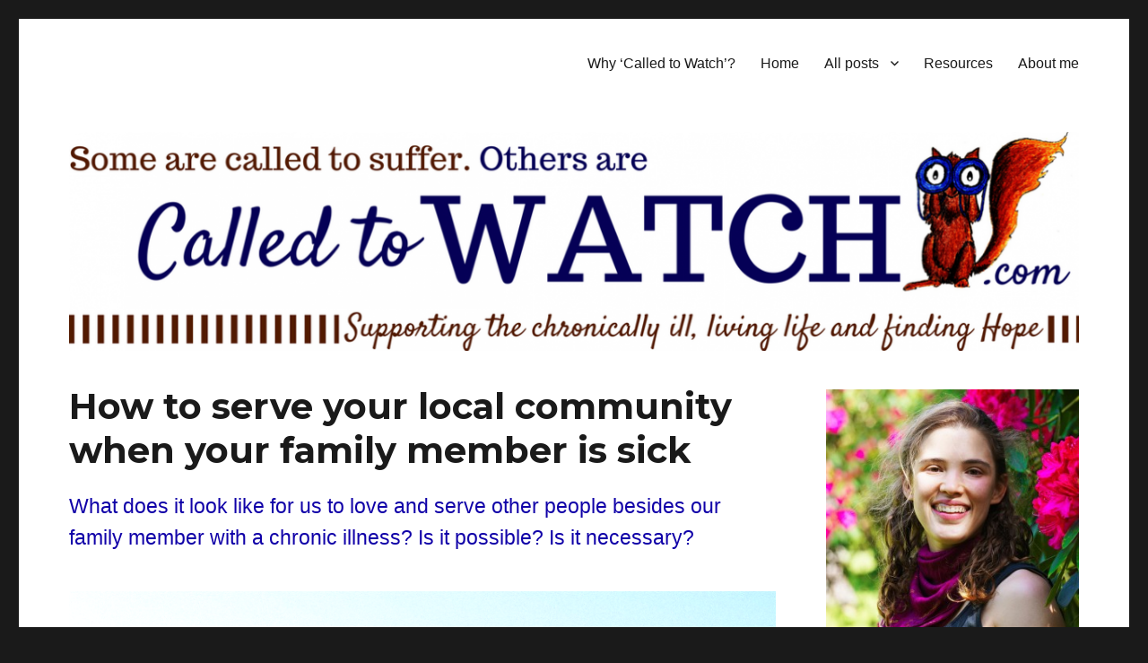

--- FILE ---
content_type: text/css
request_url: https://calledtowatch.com/wp-content/themes/twentysixteen-child/style.css?ver=20201208
body_size: 260
content:
/* 
Theme Name: Twenty Sixteen Child 
Theme URL: http://calledtowatch.com
Description: Twenty Sixteen Child 
Theme Author: Emily Maurits
Author URL: http://calledtowatch.com
Template: twentysixteen 
Version: 1.5.0 
Text Domain: twentysixteen-child 
*/